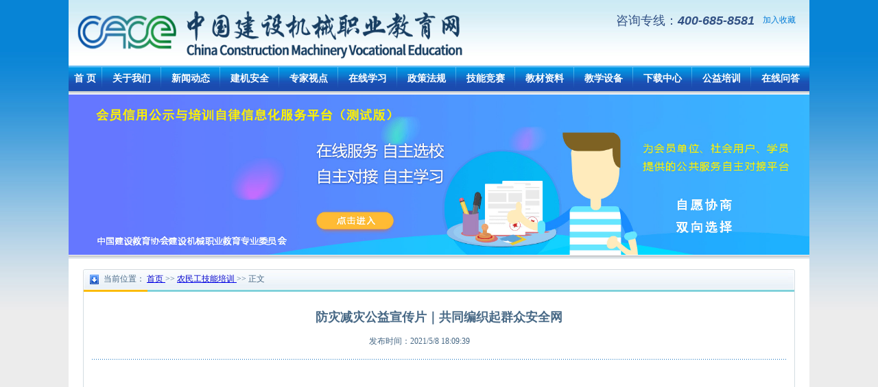

--- FILE ---
content_type: text/html
request_url: http://www.zgjjzyjy.org/newss.asp?id=2305
body_size: 7844
content:

<!DOCTYPE html PUBLIC "-//W3C//DTD XHTML 1.0 Transitional//EN" "http://www.w3.org/TR/xhtml1/DTD/xhtml1-transitional.dtd">
<head>
<meta http-equiv="Content-Type" content="text/html; charset=gb2312" />
<link rel="shortcut icon" href="favicon.ico" />
<title>中国建设机械职业教育网</title>
<meta name="keywords" content="中国建设教育协会建机专委会，建设机械职业教育,中国工程机械职业教育网,工程机械职业教育,工程机械培训,建设类建设机械岗位培训,操作证书查询,挖掘机培训,挖掘机培训学校,塔机培训,机械操作证书查询,证书认证,权威机构,挖掘机培训学校,挖掘机操作证,装载机操作证，汽车吊操作证,铲车操作证,工程起重机械操作证书,机动工业车辆证书,压实机械操作证书,路面机械操作证,桩工机械操作证,混凝土机械操作证,钢筋和预应力机械操作证,装修机械操作证,凿岩器械,高空作业,市政机械,环境卫生机械,电梯,自动扶梯,垃圾处理设备,工程机械培训教材征订,施工安全培训，挖掘机在哪考，挖掘机报名，装载机报名，装载机考试，铲车培训报名" />
<meta name="description" content="中国建设教育协会建设机械职业教育专业委员会是中国建设教育协会下属的分支机构，成立于1992年。2004年经国家教育部，民政部正式批准并重新登记注册。该机构的会员单位是由国内外从事生产、经营建设机械的企业和建设机械研究等具有法人资格并在建机行业中具有较强影响力的经济实体所组成，属于非盈利性但具有较强的专业性的社会团体。该协会跨国别：中国、美国、德国、日本、韩国；跨体制：国企、外资、合资、集体、民营；跨产品种类：挖掘机械、混凝土机械、压实机械、桩工机械、路面机械等；跨地域：除国外，上海、徐州、西安、山东、广西、天津、北京、武汉、四川、洛阳、沈阳、江苏、云南、合肥、扬州、长沙等；跨行业服务：除企业内部职业教育工作外，还为行业内培训操作手，并核发建设类建设机械岗位培训合格证书和岗位能力操作证书等。 " />
<style type="text/css">
<!--
.STYLE1 {
	color: #325285;
	font-size: 18px;
	font-weight: bold;
	font-family: Verdana, Arial, Helvetica, sans-serif;
	font-style: italic;
 
}
.STYLE2 {font-size: 18px; font-family: "黑体"; color: #325285;}
-->
</style>
<style type="text/css">

</style>
<link rel="stylesheet" type="text/css" href="css/jquery-cluetip.css">
<link type="text/css" href="css/css.css" rel="stylesheet" />
<link rel="stylesheet" type="text/css" href="statics/css/basic.css">
<link rel="stylesheet" type="text/css" href="statics/css/bwy_style.css"> 
</head>
<body>
<table width="1080" border="0" align="center" cellpadding="0" cellspacing="0">
  <tr>
    <td width="580" background="img/img_2.jpg"><img src="img/img_1.png" width="580" height="96" /></td>
    <td align="right" valign="top" background="img/img_2.jpg"><table  border="0" cellpadding="0" cellspacing="0" style="margin-top:18px;">
      <tr>
        <td><span class="STYLE2"> 咨询专线：</span><span class="STYLE1">400-685-8581</span> &nbsp;&nbsp;&nbsp;</td>
        <td align="right" class="sc"><a href="#"  class="sc1"><span style="CURSOR: hand" onclick="window.external.addFavorite('www.zgjjzyjy.org','中国建设机械职业教育网')" title="中国建设机械职业教育网"> 加入收藏</span></a></td>
        <td width="20">&nbsp;</td>
      </tr>
    </table>
	<!----  weibo-->
	
	<table width="100%" border="0" cellspacing="0" cellpadding="0" style="margin-top:17px;">
  <tr>
	<td align="right">	
	</td> 
  </tr>
</table>

	<!--  weibo-->
	
	</td>
	
  </tr>
  
</table>
<table width="1080" border="0" align="center" cellpadding="0" cellspacing="0">
  <tr>
    <td background="img/img_4.jpg" height="2"></td>
  </tr>
</table>
<table onmousemove="fmove()" onmouseout="fout()" width="1080" border="0" align="center" cellpadding="0" cellspacing="0">
  <tr>
    <td onMouseOver="this.background='img/img_7.jpg';" onMouseOut="this.background='img/img_5.jpg';" background="img/img_5.jpg" align="center" ><a href="index.asp" class="dh">首 页</a></td>
    <td width="1" align="center" background="img/img_5.jpg"><img src="img/img_6.jpg" width="1" height="35" /></td>
    <td onMouseOver="this.background='img/img_7.jpg';" onMouseOut="this.background='img/img_5.jpg';" background="img/img_5.jpg" align="center" ><a href="aboutus.asp?target=建设机械职业教育专业委员会简介" class="dh">关于我们</a></td>
    <td width="1" align="center" background="img/img_5.jpg"><img src="img/img_6.jpg" width="1" height="35" /></td>
    <td onMouseOver="this.background='img/img_7.jpg';" onMouseOut="this.background='img/img_5.jpg';" background="img/img_5.jpg" align="center" ><a href="news.asp?target=新闻动态" class="dh">新闻动态</a></td>
    <td width="1" align="center" background="img/img_5.jpg"><img src="img/img_6.jpg" width="1" height="35" /></td>
    <td onMouseOver="this.background='img/img_7.jpg';" onMouseOut="this.background='img/img_5.jpg';" background="img/img_5.jpg" align="center" ><a href="news.asp?target=建机安全" class="dh">建机安全</a></td>
    <td width="1" align="center" background="img/img_5.jpg"><img src="img/img_6.jpg" width="1" height="35" /></td>
    <td onMouseOver="this.background='img/img_7.jpg';" onMouseOut="this.background='img/img_5.jpg';" background="img/img_5.jpg" align="center" ><a href="news.asp?target=专家视点" class="dh">专家视点</a></td>
    <td width="1" align="center" background="img/img_5.jpg"><img src="img/img_6.jpg" width="1" height="35" /></td>
    <td onMouseOver="this.background='img/img_7.jpg';" onMouseOut="this.background='img/img_5.jpg';" background="img/img_5.jpg" align="center" ><a href="news.asp?target=在线学习" class="dh">在线学习</a></td>
	<td width="1" align="center" background="img/img_5.jpg"><img src="img/img_6.jpg" width="1" height="35" /></td>
    <td onMouseOver="this.background='img/img_7.jpg';" onMouseOut="this.background='img/img_5.jpg';" background="img/img_5.jpg" align="center" ><a href="news.asp?target=政策法规" class="dh">政策法规</a></td>
	<td width="1" align="center" background="img/img_5.jpg"><img src="img/img_6.jpg" width="1" height="35" /></td>
    <td onMouseOver="this.background='img/img_7.jpg';" onMouseOut="this.background='img/img_5.jpg';" background="img/img_5.jpg" align="center" ><a href="newt.asp?target=技能竞赛" class="dh">技能竞赛</a></td>
	<td width="1" align="center" background="img/img_5.jpg"><img src="img/img_6.jpg" width="1" height="35" /></td>
    <td onMouseOver="this.background='img/img_7.jpg';" onMouseOut="this.background='img/img_5.jpg';" background="img/img_5.jpg" align="center" ><a href="jiaocai.asp?target=协会主编教材" class="dh">教材资料</a></td>
	<td width="1" align="center" background="img/img_5.jpg"><img src="img/img_6.jpg" width="1" height="35" /></td>
    <td onMouseOver="this.background='img/img_7.jpg';" onMouseOut="this.background='img/img_5.jpg';" background="img/img_5.jpg" align="center" ><a href="newt.asp?target=教学设备" class="dh">教学设备</a></td>
	<td width="1" align="center" background="img/img_5.jpg"><img src="img/img_6.jpg" width="1" height="35" /></td>
	<td onMouseOver="this.background='img/img_7.jpg';" onMouseOut="this.background='img/img_5.jpg';" background="img/img_5.jpg" align="center" ><a href="aboutus.asp?target=下载中心" class="dh">下载中心</a></td>
	<td width="1" align="center" background="img/img_5.jpg"><img src="img/img_6.jpg" width="1" height="35" /></td>
    <td onMouseOver="this.background='img/img_7.jpg';" onMouseOut="this.background='img/img_5.jpg';" background="img/img_5.jpg" align="center" ><a href="gypx.asp" class="dh">公益培训</a></td>
	<td width="1" align="center" background="img/img_5.jpg"><img src="img/img_6.jpg" width="1" height="35" /></td>
    <td onMouseOver="this.background='img/img_7.jpg';" onMouseOut="this.background='img/img_5.jpg';" background="img/img_5.jpg" align="center" ><a href="asks.asp" class="dh">在线问答</a></td>
  </tr>
</table>
<table width="1080" border="0" align="center" cellpadding="0" cellspacing="0">
  <tr>
    <td background="img/img_8.jpg" height="5"></td>
  </tr>
</table>
<table width="1080" border="0" align="center" cellpadding="0" cellspacing="0">
  <tr>
    <td><a href="http://60.205.211.232:8080/ccmve/" target="_blank"><img src="img/banner_0.jpg" width="1080" border="0"></a></td>
  </tr>
</table>
<table width="1080" border="0" align="center" cellpadding="0" cellspacing="0">
  <tr>
    <td background="img/img_10.jpg" height="6"></td>
  </tr>
</table>
<table width="1080" border="0" align="center" cellpadding="0" cellspacing="0">
  <tr>
    <td bgcolor="#FFFFFF">&nbsp;</td>
  </tr>
</table>
<table width="1080" border="0" align="center" cellpadding="0" cellspacing="0"  class="bd">
  <tr>
    <td align="left" valign="top" bgcolor="#FFFFFF">
	 <table width="100%" border="0" cellspacing="0" cellpadding="0">
      <tr>
        <td  align="center" valign="top"><table width="98%" border="0"  cellpadding="0" cellspacing="0">
         <script language='javascript'>
document.title='防灾减灾公益宣传片｜共同编织起群众安全网_中国建设机械职业教育网'
</script>








<tr>
            <td height="377" valign="top"><table width="100%" border="0" cellspacing="0" cellpadding="0">
              <tr>
                <td width="10"><img src="img/img_21.jpg" width="10" height="30" /></td>
                <td width="20" align="left" background="img/img_22.jpg"><img src="img/img_17.jpg" width="13" height="14" /></td>
                <td align="left" background="img/img_22.jpg" >当前位置： <a href="index.asp"><span style="color: #0000CC"> 首页 </span></a> >> <a href="news.asp?target=农民工技能培训" ><span style="color: #0000CC"> 农民工技能培训 </span></a> >> 正文</td>
                <td align="right" background="img/img_22.jpg">&nbsp;				
				
				</td>
                <td width="10"><img src="img/img_23.jpg" width="10" height="30" /></td>
              </tr>
            </table>
              <table width="100%" border="0" cellspacing="0" cellpadding="0" class="bd5">
                <tr>
                  <td width="93" bgcolor="#fbbb01"></td>
                  <td height="3" bgcolor="#81d1da"></td>
                </tr>
              </table>
              <table width="100%" border="0" cellspacing="0" cellpadding="0" class="bd4">
                <tr>
                  <td height="" align="left" valign="top"><table width="100%" border="0" cellspacing="0" cellpadding="0">
                    <tr height="90" >
                      <td  align="center"><span style="font-size: 18px"><strong><font  >防灾减灾公益宣传片｜共同编织起群众安全网</font></strong></span>
                      
                      <br>
                      <br>
                      
                      &nbsp; &nbsp;&nbsp; &nbsp;发布时间：2021/5/8 18:09:39  &nbsp; &nbsp;  
                      
                      <span style="color: #FFFFFF">浏览：4160 </span>					  </td>
                    </tr>
                    <tr>
                        <td background="img/img_26.jpg" height="1"></td>
                      </tr>
                  </table>
                    <table width="100%" border="0" cellspacing="4" cellpadding="0">
  <tr>
    <td><div>&nbsp;</div>
<p style="text-align:center;"><!--<video controls="" autoplay="" name="media" style="width:700px; text-align:center;"><source src="http://mpvideo.qpic.cn/0b785aaaaaaasyakrmf375pfb2gdaduaaaaa.f10002.mp4?dis_k=eb1285c77ab522cfe7c6a04c7f34c9a5&amp;dis_t=1620468622&amp;spec_id=MjM5OTI3MjI1MQ%3D%3D1620468115&amp;vid=wxv_1338224551133609986&amp;format_id=10002" type="video/mp4"></source></video></p>
<div>--><iframe style="width:700px; height:550px; text-align:center;" frameborder="0" src="https://v.qq.com/txp/iframe/player.html?vid=r09663b9sm6" allowfullscreen="true"></iframe></p>
<p>&nbsp;</p>

<p><section style="margin: 20px 0px; padding: 0px; max-width: 100%; color: rgb(51, 51, 51); font-family: -apple-system, BlinkMacSystemFont, &quot;Helvetica Neue&quot;, &quot;PingFang SC&quot;, &quot;Hiragino Sans GB&quot;, &quot;Microsoft YaHei UI&quot;, &quot;Microsoft YaHei&quot;, Arial, sans-serif; font-size: 17px; letter-spacing: 0.544px; text-align: center; line-height: 1.75em; box-sizing: border-box !important; overflow-wrap: break-word !important;">他用一个口哨发出森林火情</section><section style="margin: 20px 0px; padding: 0px; max-width: 100%; color: rgb(51, 51, 51); font-family: -apple-system, BlinkMacSystemFont, &quot;Helvetica Neue&quot;, &quot;PingFang SC&quot;, &quot;Hiragino Sans GB&quot;, &quot;Microsoft YaHei UI&quot;, &quot;Microsoft YaHei&quot;, Arial, sans-serif; font-size: 17px; letter-spacing: 0.544px; text-align: center; line-height: 1.75em; box-sizing: border-box !important; overflow-wrap: break-word !important;">他用一个喇叭让人们远离洪水</section><section style="margin: 20px 0px; padding: 0px; max-width: 100%; color: rgb(51, 51, 51); font-family: -apple-system, BlinkMacSystemFont, &quot;Helvetica Neue&quot;, &quot;PingFang SC&quot;, &quot;Hiragino Sans GB&quot;, &quot;Microsoft YaHei UI&quot;, &quot;Microsoft YaHei&quot;, Arial, sans-serif; font-size: 17px; letter-spacing: 0.544px; text-align: center; line-height: 1.75em; box-sizing: border-box !important; overflow-wrap: break-word !important;">他用一面锣发出泥石流的信号</section><section style="margin: 20px 0px; padding: 0px; max-width: 100%; color: rgb(51, 51, 51); font-family: -apple-system, BlinkMacSystemFont, &quot;Helvetica Neue&quot;, &quot;PingFang SC&quot;, &quot;Hiragino Sans GB&quot;, &quot;Microsoft YaHei UI&quot;, &quot;Microsoft YaHei&quot;, Arial, sans-serif; font-size: 17px; letter-spacing: 0.544px; text-align: center; line-height: 1.75em; box-sizing: border-box !important; overflow-wrap: break-word !important;">他用一根绳牵引着生命的希望</section><section style="margin: 20px 0px; padding: 0px; max-width: 100%; color: rgb(51, 51, 51); font-family: -apple-system, BlinkMacSystemFont, &quot;Helvetica Neue&quot;, &quot;PingFang SC&quot;, &quot;Hiragino Sans GB&quot;, &quot;Microsoft YaHei UI&quot;, &quot;Microsoft YaHei&quot;, Arial, sans-serif; font-size: 17px; letter-spacing: 0.544px; text-align: center; line-height: 1.75em; box-sizing: border-box !important; overflow-wrap: break-word !important;">他用一张纸传递着安全的理念</section><section style="margin: 20px 0px; padding: 0px; max-width: 100%; color: rgb(51, 51, 51); font-family: -apple-system, BlinkMacSystemFont, &quot;Helvetica Neue&quot;, &quot;PingFang SC&quot;, &quot;Hiragino Sans GB&quot;, &quot;Microsoft YaHei UI&quot;, &quot;Microsoft YaHei&quot;, Arial, sans-serif; font-size: 17px; letter-spacing: 0.544px; text-align: center; line-height: 1.75em; box-sizing: border-box !important; overflow-wrap: break-word !important;">他们共同编织起一张群众安全网</section></p>
<p>&nbsp;</p>
<p style="margin: 20px 0px; padding: 0px; max-width: 100%; clear: both; min-height: 1em; color: rgb(51, 51, 51); font-family: -apple-system, BlinkMacSystemFont, &quot;Helvetica Neue&quot;, &quot;PingFang SC&quot;, &quot;Hiragino Sans GB&quot;, &quot;Microsoft YaHei UI&quot;, &quot;Microsoft YaHei&quot;, Arial, sans-serif; font-size: 17px; letter-spacing: 0.544px; text-align: right; box-sizing: border-box !important; overflow-wrap: break-word !important;"><span style="margin: 0px; padding: 0px; max-width: 100%; box-sizing: border-box !important; word-wrap: break-word !important; font-size: 15px;">来源：重庆市应急管理局</span></p> 
	<br />
	<div align="right">

	
	</div>
	
	</td>    
  </tr><tr>
  <td>
 
    </td>
  </tr>
</table>
</td>
                </tr>
              </table>
              <table width="100%" border="0" cellspacing="0" cellpadding="0" class="bd3">
                <tr>
                  <td valign="top" width="18"><img src="img/img_24a.gif" width="18" height="3" /></td>
                   <td valign="top" width="669"  background="img/img_24b.gif"></td>
                      <td valign="top" width="22"><img src="img/img_24c.gif" width="22" height="3" /></td>
                </tr>
              </table></td>
          </tr>
        </table></td>
		
		
        </tr>
      </table></td>
  </tr>
</table>


<table width="1080" height="4" border="0" align="center" cellpadding="0" cellspacing="0">
  <tr>
    <td bordercolor="#FFFFFF" bgcolor="#FFFFFF"></td>
  </tr>
</table>
<table width="1080" height="4" border="0" align="center" cellpadding="0" cellspacing="0">
  <tr>
    <td bordercolor="#FFFFFF" bgcolor="#FFFFFF">
	<table width="1074" border="0" cellspacing="0" cellpadding="0" class="bd11">
                               <tr> <form name="menu" onsubmit="return load(this)">
                                  
                                    <td  style="height:40px" width="80" align="center" valign="middle" class="bt">友情链接：</td>
                                    <td width="172" align="center"><select id="select3" name="select3" onchange="window.open(this.options[this.selectedIndex].value,'','')" style="width:170px;">
                                      <option value="" selected="selected">---建设教育协会---</option>
                                      
                                      <option  style="background-color:#C0D5DA; color:#006"  value="http://www.ccen.com.cn">中国建设教育网</option>
                                      
                                      <option  style="background-color:#C0D5DA; color:#006"  value="http://www.bjjs.gov.cn/jyxh/tabid/1403/Default.aspx">北京市建设教育协会</option>
                                      
                                      <option  style="background-color:#C0D5DA; color:#006"  value="http://www.gdpace.com/">广东省建设教育协会</option>
                                      
                                      <option  style="background-color:#C0D5DA; color:#006"  value="http://www.sxjsjy.com/">山西省建设教育协会</option>
                                      
                                      <option  style="background-color:#C0D5DA; color:#006"  value="http://www.moe.gov.cn/s78/A07/index.html">职业教育与成人教育司</option>
                                      
                                    </select></td>                               
                                </form>
                              <form name="menu2" onsubmit="return load(this)">
                               
                                    <td  style="height:40px" width="4" align="center"></td>
                                     <td width="172" align="center"><select id="select2" name="select" onchange="window.open(this.options[this.selectedIndex].value,'','')" style="width:170px;">
                                        <option value="" selected="selected">---会员单位网站---</option>
                                        
                                        <option  style="background-color:#C0D5DA; color:#006"  value="http://www.bicm.com.cn">北京建筑机械化研究院有限公司</option>
                                        
                                      </select>                                    </td>
                               
                                <td width="1"></form>
                              <form name="menu3" onsubmit="return load(this)">
                             
                                    <td  style="height:40px" width="4" align="center"></td>
                                   <td width="172" align="center"><select id="select" name="select2" onchange="window.open(this.options[this.selectedIndex].value,'','')" style="width:170px;">
                                      <option value="" selected="selected">---行业媒体网站---</option>
                                      
                                      <option  style="background-color:#C0D5DA; color:#006" value="http://www.118gcjx.com">118中国工程机械市场</option>
                                      
                                      <option  style="background-color:#C0D5DA; color:#006" value="http://www.yonghu.cn/">中国建设机械用户网</option>
                                      
                                      <option  style="background-color:#C0D5DA; color:#006" value="http://www.cm1981.com.cn/">《建筑机械》杂志</option>
                                      
                                      <option  style="background-color:#C0D5DA; color:#006" value="http://www.chinaelevator.org/magazine/">《中国电梯》杂志</option>
                                      
                                      <option  style="background-color:#C0D5DA; color:#006" value="http://www.cm1847.com">《建筑机械化》杂志</option>
                                      
                                      <option  style="background-color:#C0D5DA; color:#006" value="http://www.shigongjishu.cn/Soft/">《施工技术》杂志</option>
                                      
                                      <option  style="background-color:#C0D5DA; color:#006" value="http://www.jzjs.com/jzgr/">《建筑工人》杂志</option>
                                      
                                      <option  style="background-color:#C0D5DA; color:#006" value="http://www.ccmm.com.cn/">《工程机械维修》杂志</option>
                                      
                                      <option  style="background-color:#C0D5DA; color:#006" value="http://www.cbci.org.cn/">中国建筑施工学术网</option>
                                      
                                </select></td>
                               
                                </form>
                              <form name="menu4" onsubmit="return load(this)">
                                 
                                    <td  style="height:40px" width="4" align="center"></td>
                                   <td width="172" align="center"><select id="select2" name="select" onchange="load(this.form)" style="width:170px;">
                                        <option value="" selected="selected">---安全教育网站---</option>
                                        
                                        <option  style="background-color:#C0D5DA; color:#006"  value="http://www.chinasafety.gov.cn/newpage/aqsckpw/aqsckpw.htm">安全生产知识在线学习科普网</option>
                                        
                                        <option  style="background-color:#C0D5DA; color:#006"  value="http://www.66law.cn/">中华律师协会（华律网）</option>
                                        
                                        <option  style="background-color:#C0D5DA; color:#006"  value="http://mohurd.gwypx.com.cn/login.jsp">住房和城乡建设部干部学习网</option>
                                        
                                        <option  style="background-color:#C0D5DA; color:#006"  value="http://www.mohurd.gov.cn/zjbqzlxjyhd/qzlx.htm">住建部深入开展党的群众路线教育实践活动</option>
                                        
                                        <option  style="background-color:#C0D5DA; color:#006"  value="http://www.jjbz.com.cn/">中国建设机械标准网</option>
                                        
                                </select>                                    </td>
                               
                                </form>
                              <form name="menu" onsubmit="return load(this)">
                                  
                                    <td  style="height:40px" width="4" align="center"></td>
                                    <td width="180" align="left"><select id="select2" name="select" onchange="window.open(this.options[this.selectedIndex].value,'','')" style="width:170px;">
                                        <option value="" selected="selected">---其他友情链接---</option>
                                        
                                        <option  style="background-color:#C0D5DA; color:#006" value="http://ceiea.com">中国教育装备网</option>
                                        
                                        <option  style="background-color:#C0D5DA; color:#006" value="http://mags.cabp.cn/jsjy/">《中国建设教育》</option>
                                        
                                        <option  style="background-color:#C0D5DA; color:#006" value="http://www.unicef.cn/">公益活动</option>
                                        
                                        <option  style="background-color:#C0D5DA; color:#006" value="http://www.jjbz.com.cn/search.asp?lm=30">中国建设机械标准网</option>
                                        
                                        <option  style="background-color:#C0D5DA; color:#006" value="http://www.ouchn.edu.cn/">国家开放大学</option>
                                        
                                        <option  style="background-color:#C0D5DA; color:#006" value="http://www.moe.edu.cn/">中华人民共和国教育部</option>
                                        
                                        <option  style="background-color:#C0D5DA; color:#006" value="http://www.cbci.org.cn">建筑施工学术网</option>
                                        
                                        <option  style="background-color:#C0D5DA; color:#006" value="http://zjhzw.mochr.com/">全国住房和城乡建设职业教育教学指导委员会</option>
                                        
                                </select>                                    </td>
                                  
                              </form></tr>
      </table>
	
	</td>
  </tr>
</table>

<table width="1080" border="0" align="center" cellpadding="0" cellspacing="0" class="bd">
  <tr>
    <td width="7" bgcolor="#FFFFFF"><img src="img/img_45.jpg" width="7" height="32" /></td>
    <td align="center" bgcolor="#4993FF" class="bai"><a href="index.asp" class="b">首页</a>　|　<a href="aboutus.asp?target=理事会组成" class="b">理事会组成</a>　|　<a href="news.asp?target=协会文化与发展历程" class="b">协会文化</a>　|　<a href="news.asp?target=建机安全" class="b">建机安全</a>　|　<a href="newt.asp?target=名师专家" class="b">名师专家</a>　|　<a href="news.asp?target=在线学习" class="b">在线学习</a>　|　<a href="news.asp?target=政策法规" class="b">政策法规</a>　|　<a href="newt.asp?target=技能竞赛" class="b">技能竞赛</a>　|　<a href="news.asp?target=教材资料" class="b">教材资料</a>　|　<a href="asks.asp" class="b">在线留言</a>　|　<a href="aboutus.asp?target=联系我们" class="b">联系我们</a>　|　<a href="http://www.unicef.cn/campaign/201311cwa/" target="_blank" class="b"><span id="gongyi" style="font:Georgia, 'Times New Roman', Times, serif; font-weight: bold; background:#903; color:#FF0"  >公益活动</span></a></td>
    <td width="7" bgcolor="#FFFFFF"><img src="img/img_46.jpg" width="7" height="32" /></td>
  </tr>
</table>
<table width="1080" border="0" align="center" cellpadding="0" cellspacing="0">
  <tr>
    <td bgcolor="#FFFFFF">&nbsp;</td>
  </tr>
</table>
<table width="1080" border="0" align="center" cellpadding="0" cellspacing="0" class="bd">
  <tr>
    <td height="110" align="center" background="img/img_47.jpg" class="bq">
	<p>主办单位：中国建设教育协会建设机械职业教育专业委员会	&nbsp;&nbsp;&nbsp;&nbsp; &nbsp;&nbsp; &nbsp;&nbsp;&nbsp;&nbsp;<br />
	  Copyright (C) 2007-2008 中国建设机械职业教育网 版权所有 <a href="https://beian.miit.gov.cn" target="_blank">京ICP备13050984号-1</a> 
	  <br />
	  网站维护：北京建筑机械化研究院（廊坊部） 地址：河北省廊坊市金光道61号，邮编：065000 咨询电话：400-685-8581    
	  &nbsp;  <br>
       
	  <script>
var _hmt = _hmt || [];
(function() {
  var hm = document.createElement("script");
  hm.src = "//hm.baidu.com/hm.js?f3f078bb4e30de9165c549407116c3e0";
  var s = document.getElementsByTagName("script")[0]; 
  s.parentNode.insertBefore(hm, s);
})();
 
      </script>  
	  </p></td>
 
  </tr>
</table>

  
</body>
</html>




--- FILE ---
content_type: text/css
request_url: http://www.zgjjzyjy.org/css/jquery-cluetip.css
body_size: 777
content:
#cluetip-close img{border:0;}
#cluetip-title{overflow:;}
#cluetip-outer{overflow:;}
#cluetip-title #cluetip-close{float:right;position:relative;}
#cluetip-waitimage{width:43px;height:11px;position:absolute;background-image:url(../image/wait.gif);}
.cluetip-arrows{display:none;position:absolute;top:0;left:-11px;height:22px;width:11px;background-repeat:no-repeat;background-position:0 0;}
#cluetip-extra{display:none;}
.cluetip-default{background-color:#d90952;}
.cluetip-default #cluetip-outer{position:relative;margin:0;background-color:#d90952;}
.cluetip-default h3#cluetip-title{margin:0 0 5px;padding:8px 10px 4px;font-size:1.1em;font-weight:normal;background-color:#d4dde2;color:#fff;}
.cluetip-default #cluetip-title a{color:#d90952;font-size:.95em;}
.cluetip-default #cluetip-inner{padding:10px;}
.cluetip-default div#cluetip-close{text-align:right;margin:0 5px 5px;color:#900;}
.cluetip-jtip{background-color:#d4dde2;font-size:13px;}
.cluetip-jtip #cluetip-outer{border:2px solid #CCC;position:relative;background-color:#d4dde2;}
.cluetip-jtip h3#cluetip-title{
height:20px;margin:0 0 5px;padding:2px 5px;font-size:14px;font-weight:bold;background-color:#CCC;color:#DA4709;border-bottom:1px dashed #555;}
.cluetip-jtip #cluetip-inner{padding:0;margin:0 0 5px 5px;display:inline-block;}
.cluetip-jtip #cluetip-inner a{color:#111;}
.cluetip-jtip #cluetip-inner a:hover{color:#DA4709;}
.cluetip-jtip div#cluetip-close{text-align:right;margin:0 5px 5px;color:#900;}
.clue-right-jtip .cluetip-arrows{background-image:url(../image/arrowleft.gif);}
.clue-left-jtip .cluetip-arrows{background-image:url(../image/arrowright.gif);left:100%;margin-right:-11px;}
.clue-top-jtip .cluetip-arrows{background-image:url(../image/arrowdown.gif);top:100%;left:50%;margin-left:-11px;height:11px;width:22px;}
.clue-bottom-jtip .cluetip-arrows{background-image:url(../image/arrowup.gif);top:-11px;left:50%;margin-left:-11px;height:11px;width:22px;}
.cluetip-rounded #cluetip-title,.cluetip-rounded #cluetip-inner{zoom:1;}

--- FILE ---
content_type: text/css
request_url: http://www.zgjjzyjy.org/css/css.css
body_size: 1359
content:
/* CSS Document */
body{ margin:0px; background-image:url(../img/bj.jpg); background-repeat:repeat-x; background-color:#ececec;font-size:12px; color:#476885; }
img{border:0px;}
/***********************文字连接*********************/
.sc{ font-size:12px; color:#047dd8;}
.dl{ font-size:12px; color:#868885;}
.bt{ font-size:14px; color:#26759a; font-weight:bold;}
.bai{ font-size:12px; color:#ffffff;}
.hui{ font-size:14px; color:#525355; font-weight:bold;}
.kc{ font-size:12px; font-weight:bold; color:#007887; line-height:27px;}
.bq{ font-size:12px; color:#476885; line-height:20px;}


/***********************LINK文字连接*********************/
.sc1:link{ font-size:12px; text-decoration:none; color:#047dd8;}
.sc1:visited{ font-size:12px; text-decoration:none; color:#047dd8;}
.sc1:hover{ font-size:12px; text-decoration:none; color:#333333;}
.sc1:active{ font-size:12px; text-decoration:none; color:#047dd8;}

.dh:link{ font-size:14px; text-decoration:none; font-weight:bold; color:#ffffff;}
.dh:visited{ font-size:14px; text-decoration:none; font-weight:bold; color:#ffffff;}
.dh:hover{ font-size:14px; text-decoration:none; font-weight:bold; color:#e4f07f;}
.dh:active{ font-size:14px; text-decoration:none; font-weight:bold; color:#ffffff;}

.a:link{ font-size:12px; text-decoration:none; color:#007888; line-height:31px;}
.a:visited{ font-size:12px; text-decoration:none; color:#007888; line-height:31px;}
.a:hover{ font-size:12px; text-decoration:none; color:#333333; line-height:31px;}
.a:active{ font-size:12px; text-decoration:none; color:#007888; line-height:31px;}

.more:link{ font-size:12px; text-decoration:none; color:#26749a; }
.more:visited{ font-size:12px; text-decoration:none; color:#26749a;}
.more:hover{ font-size:12px; text-decoration:none; color:#333333;}
.more:active{ font-size:12px; text-decoration:none; color:#26749a;}

.jj:link{ font-size:12px; text-decoration:none; color:#476885; line-height:23px;}
.jj:visited{ font-size:12px; text-decoration:none; color:#476885; line-height:23px;}
.jj:hover{ font-size:12px; text-decoration:none; color:#333333; line-height:23px;}
.jj:active{ font-size:12px; text-decoration:none; color:#476885; line-height:23px;}

.news:link{ font-size:14px; text-decoration:none; color:#476885; line-height:28px;}
.news:visited{ font-size:14px; text-decoration:none; color:#476885; line-height:28px;}
.news:hover{ font-size:16px; text-decoration:none; color:#333333; line-height:28px;}
.news:active{ font-size:14px; text-decoration:none; color:#476885; line-height:28px;}



.kc1:link{ font-size:12px; text-decoration:none; color:#007887; line-height:27px;}
.kc1:visited{ font-size:12px; text-decoration:none; color:#007887; line-height:27px;}
.kc1:hover{ font-size:12px; text-decoration:none; color:#333333; line-height:27px;}
.kc1:active{ font-size:12px; text-decoration:none; color:#007887; line-height:27px;}

.xx:link{ font-size:12px; text-decoration:none; color:#007888; line-height:26px;}
.xx:visited{ font-size:12px; text-decoration:none; color:#007888; line-height:26px;}
.xx:hover{ font-size:12px; text-decoration:none; color:#333333; line-height:26px;}
.xx:active{ font-size:12px; text-decoration:none; color:#007888; line-height:26px;}

.x1:link{ font-size:12px; text-decoration:none; color:#007888; line-height:25px;}
.x1:visited{ font-size:12px; text-decoration:none; color:#007888; line-height:25px;}
.x1:hover{ font-size:12px; text-decoration:none; color:#333333; line-height:25px;}
.x1:active{ font-size:12px; text-decoration:none; color:#007888; line-height:25px;}

.x3:link{ font-size:12px; text-decoration:none; color:#476885; line-height:28px;}
.x3:visited{ font-size:12px; text-decoration:none; color:#476885; line-height:28px;}
.x3:hover{ font-size:12px; text-decoration:none; color:#333333; line-height:28px;}
.x3:active{ font-size:12px; text-decoration:none; color:#476885; line-height:28px;}



.x2:link{ font-size:12px; text-decoration:none; color:#007888; line-height:26px;}
.x2:visited{ font-size:12px; text-decoration:none; color:#007888; line-height:26px;}
.x2:hover{ font-size:12px; text-decoration:none; color:#333333; line-height:26px;}
.x2:active{ font-size:12px; text-decoration:none; color:#007888; line-height:26px;}

.ms:link{ font-size:12px; text-decoration:none; color:#26759a; line-height:24px; font-weight:bold;}
.ms:visited{ font-size:12px; text-decoration:none; color:#26759a; line-height:24px; font-weight:bold;}
.ms:hover{ font-size:12px; text-decoration:none; color:#333333; line-height:24px; font-weight:bold;}
.ms:active{ font-size:12px; text-decoration:none; color:#26759a; line-height:24px; font-weight:bold;}

.xm:link{ font-size:12px; text-decoration:none; color:#476885; font-weight:bold;}
.xm:visited{ font-size:12px; text-decoration:none; color:#476885; font-weight:bold;}
.xm:hover{ font-size:12px; text-decoration:none; color:#333333; font-weight:bold;}
.xm:active{ font-size:12px; text-decoration:none; color:#476885; font-weight:bold;}

.b:link{ font-size:12px; text-decoration:none; color:#ffffff;}
.b:visited{ font-size:12px; text-decoration:none; color:#ffffff;}
.b:hover{ font-size:12px; text-decoration:none; color:#333333;}
.b:active{ font-size:12px; text-decoration:none; color:#ffffff;}







/***********************登陆框定义*********************/
.db1{
	font-size: 12px;
	height: 18px;
	width: 85px;
	border: 1px solid #b6d9f5;
}

.db2{
	font-size: 12px;
	height: 18px;
	width: 150px;
	border: 1px solid #ffffff;
	color: #486784;
	background-color: #f2f2f2;
}

.db3{
	font-size: 12px;
	height: 16px;
	width: 270px;
	border: 1px solid #d1dee4;
	color: #486784;
	background-color: #f2f2f2;
}

.db4{
    
	font-size: 12px;
	height: 21px;
	width: 120px;
	border: 1px solid #ffffff;
	color: #486784;
	background-color: #f2f2f2;
	vertical-align:middle;
}



/***********************表格定义*********************/
.bd{ border-left:10px solid #FFFFFF; border-right:10px solid #FFFFFF;}
.bd1{ border-left:1px solid #d4dee0; border-right:1px solid #d4dee0}
.bd2{ margin-top:6px; margin-bottom:6px;}
.bd3{ margin-bottom:9px;}
.bd4{ border-left:1px solid #d4dde2; border-right:1px solid #d4dde2; padding-top:8px; padding-bottom:8px; padding-left:12px; padding-right:12px;}
.bd5{ border-left:1px solid #d4dde2; border-right:1px solid #d4dde2;}
.bd6{ border:1px solid #9cd5de;}
.bd7{ border-bottom:1px solid #ffffff;}
.bd8{ border-left:1px solid #d4dde2; border-right:1px solid #d4dde2; border-bottom:1px solid #d4dde2;}
.bd9{ border:1px solid #b3d5ea; padding:3px;}
.bd10{ margin-bottom:10px; margin-top:13px;}
.bd11{ margin-bottom:1px; margin-top:2px;}


/***********************背景定义*********************/
.bj{ background-image:url(../img/img_12.jpg); background-repeat:repeat-x; background-color:#e6e8f5;}


--- FILE ---
content_type: text/css
request_url: http://www.zgjjzyjy.org/statics/css/basic.css
body_size: 381
content:
@charset "utf-8";
body a{cursor:pointer;}
body,ul,li,h1,h2,h3,h4,h5,h6,span,ol,p,form,dl,dt,dd,input,a{

	}	
ul, li{
        list-style-type:none;
		margin: 0px;
	padding: 0px;
	}                                                                 
img{
	border:0;}
.clear{
	clear: both;
	height:  0px;
	line-height: 0px;
	font-size: 0px;
	}
.fr{
	float: right;
	}
.fl{
	float: left;
	}
.fc{
	text-align: center;
	}
input{
	margin: 0px;
	padding: 0px;
}

--- FILE ---
content_type: text/css
request_url: http://www.zgjjzyjy.org/statics/css/bwy_style.css
body_size: 601
content:
@charset "utf-8";
/* CSS Document */

.bwy_lshz{width:690px;margin:0 auto;}
.bwy_lshz_1{width:655px;height:29px; background:url(../images/bwy_img/bwy_tu1.jpg) no-repeat;padding-left:35px;}
.bwy_lshz_1_span{font-size:14px;color:#cc0000; font-weight:bold;line-height:29px;width:580px;float:left;}
.bwy_zk{width:41px;height:29px;line-height:29px; background:url(../images/bwy_img/bwy_tu2.jpg) no-repeat;float:left;}
.bwy_lshz_3 p span{font-weight:bold;color:#cc0000;}
.bwy_lshz_3{width:655px;margin:0 auto;padding-top:20px;padding-bottom:25px;}
.bwy_lshz_3 ul{width:655px;line-height:25px;}
.bwy_lshz_3 ul li{line-height:25px;float:left;width:80px;}
.bwy_lshz_3_p{line-height:25px;width:635px;text-indent:2em;}
.bwy_sq{width:41px;height:29px;line-height:29px; background:url(../images/bwy_img/bwy_tu3.jpg) no-repeat;float:left;display:block;}
.bwy_zk{float:left; display:block; width:41px;font-family:"宋体"; line-height:29px; background:url(../images/bwy_img/bwy_tu2.jpg) no-repeat;cursor:pointer; height:29px;}
.undis{ display:none;}
.dis{display:block;}
.bwy_p{width:660px;display:block;line-height:25px;font-size:12px; text-indent:2em;margin-left:10px;padding-bottom:10px;}
.bwy_lshz_3_p1{line-height:25px;width:600px;margin-left:25px;}
